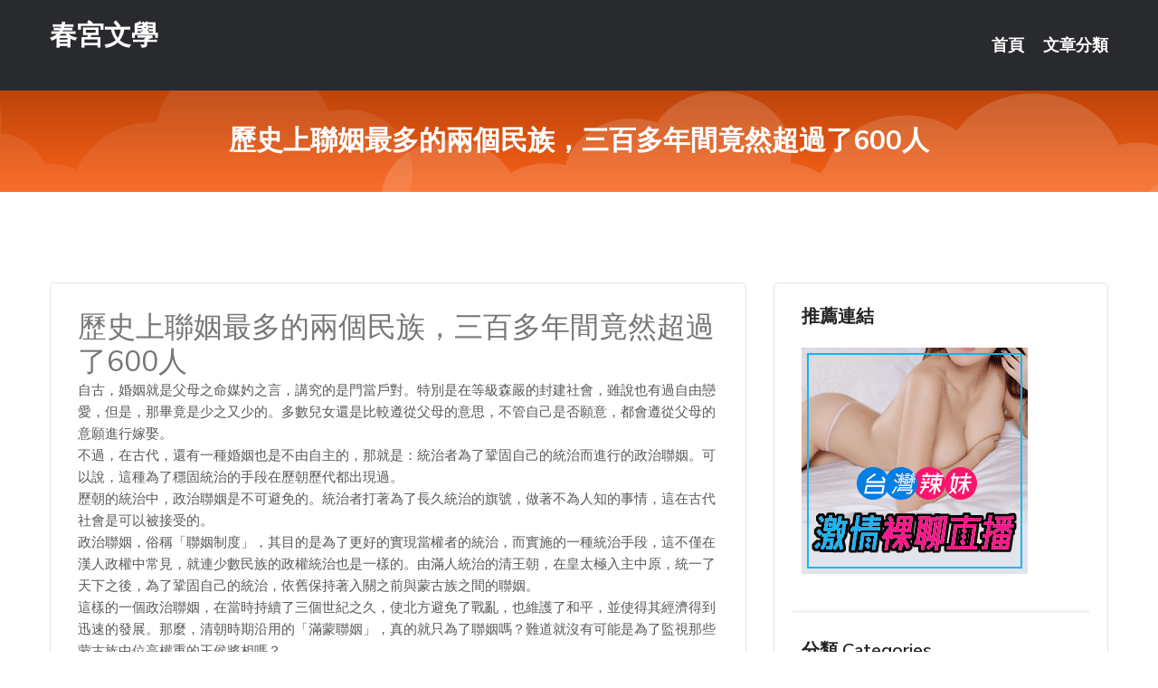

--- FILE ---
content_type: text/html; charset=UTF-8
request_url: http://nss869.com/post/6093.html
body_size: 22715
content:
<!DOCTYPE html>
<html lang="zh-Hant-TW">
<head>
<meta charset="utf-8">
<title>歷史上聯姻最多的兩個民族，三百多年間竟然超過了600人-春宮文學</title>
<!-- Stylesheets -->
<link href="/css/bootstrap.css" rel="stylesheet">
<link href="/css/style.css" rel="stylesheet">
<link href="/css/responsive.css" rel="stylesheet">
<link href="/css/custom.css" rel="stylesheet">  
<!-- Responsive -->
<meta http-equiv="X-UA-Compatible" content="IE=edge">
<meta name="viewport" content="width=device-width, initial-scale=1.0, maximum-scale=1.0, user-scalable=0">
<!--[if lt IE 9]><script src="https://cdnjs.cloudflare.com/ajax/libs/html5shiv/3.7.3/html5shiv.js"></script><![endif]-->
<!--[if lt IE 9]><script src="/js/respond.js"></script><![endif]-->
</head>

<body>


<div class="page-wrapper">
    
    <!-- Main Header-->
    <header class="main-header header-style-one">
      
        <div class="upper-header">
            <div class="auto-container">
                <div class="main-box clearfix">
                    <div class="logo-box">
                        <div class="logo"><a href="/">春宮文學</a></div>
                    </div>

                    <div class="nav-outer clearfix">
                        <!-- Main Menu -->
                        <nav class="main-menu navbar-expand-md">
                            <div class="navbar-header">
                                <!-- Toggle Button -->      
                                <button class="navbar-toggler" type="button" data-toggle="collapse" data-target="#navbarSupportedContent" aria-controls="navbarSupportedContent" aria-expanded="false" aria-label="Toggle navigation">
                                    <span class="icofont-navigation-menu"></span> 
								</button>
                            </div>
                            
                            <div class="collapse navbar-collapse clearfix" id="navbarSupportedContent">
                                <ul class="navigation navbar-nav default-hover">
                                    
                                    <li><a href="/">首頁</a></li>
                                    <li class="dropdown"><a href="#">文章分類</a>
                                        <ul>
										<li><a href="/bbs/絲襪美腿">絲襪美腿</a></li><li><a href="/bbs/視訊聊天">視訊聊天</a></li><li><a href="/bbs/健康醫藥">健康醫藥</a></li><li><a href="/bbs/養生觀念">養生觀念</a></li><li><a href="/bbs/育兒分享">育兒分享</a></li><li><a href="/bbs/寵物愛好">寵物愛好</a></li><li><a href="/bbs/娛樂話題">娛樂話題</a></li><li><a href="/bbs/遊戲空間">遊戲空間</a></li><li><a href="/bbs/動漫天地">動漫天地</a></li><li><a href="/bbs/科學新知">科學新知</a></li><li><a href="/bbs/歷史縱橫">歷史縱橫</a></li><li><a href="/bbs/幽默搞笑">幽默搞笑</a></li><li><a href="/bbs/八卦奇聞">八卦奇聞</a></li><li><a href="/bbs/日本AV女優">日本AV女優</a></li><li><a href="/bbs/性愛話題">性愛話題</a></li><li><a href="/bbs/正妹自拍">正妹自拍</a></li><li><a href="/bbs/男女情感">男女情感</a></li><li><a href="/bbs/美女模特">美女模特</a></li><li><a href="/bbs/Av影片">Av影片</a></li>                                        </ul>
                                    </li>
									 
                                </ul>
                            </div>
                        </nav><!-- Main Menu End-->                        
                        <!-- Main Menu End-->
                    </div>
                </div>
            </div>
        </div>

        <!--Sticky Header-->
        <div class="sticky-header">
            <div class="auto-container clearfix">
                <!--Logo-->
                <div class="logo pull-left">
                    <a href="/">春宮文學</a>
                </div>
                
                <!--Right Col-->
                <div class="right-col pull-right">
                    <!-- Main Menu -->
                    <nav class="main-menu navbar-expand-md">
                        <button class="button navbar-toggler" type="button" data-toggle="collapse" data-target="#navbarSupportedContent1" aria-controls="navbarSupportedContent" aria-expanded="false" aria-label="Toggle navigation">
                            <span class="icon-bar"></span>
                            <span class="icon-bar"></span>
                            <span class="icon-bar"></span>
                        </button>

                          <div class="collapse navbar-collapse" id="navbarSupportedContent1">
                            <ul class="navigation navbar-nav default-hover">
                                    
                                    <li><a href="/">首頁</a></li>
                                    <li class="dropdown"><a href="#">文章分類</a>
                                        <ul>
											<li><a href="/bbs/絲襪美腿">絲襪美腿</a></li><li><a href="/bbs/視訊聊天">視訊聊天</a></li><li><a href="/bbs/健康醫藥">健康醫藥</a></li><li><a href="/bbs/養生觀念">養生觀念</a></li><li><a href="/bbs/育兒分享">育兒分享</a></li><li><a href="/bbs/寵物愛好">寵物愛好</a></li><li><a href="/bbs/娛樂話題">娛樂話題</a></li><li><a href="/bbs/遊戲空間">遊戲空間</a></li><li><a href="/bbs/動漫天地">動漫天地</a></li><li><a href="/bbs/科學新知">科學新知</a></li><li><a href="/bbs/歷史縱橫">歷史縱橫</a></li><li><a href="/bbs/幽默搞笑">幽默搞笑</a></li><li><a href="/bbs/八卦奇聞">八卦奇聞</a></li><li><a href="/bbs/日本AV女優">日本AV女優</a></li><li><a href="/bbs/性愛話題">性愛話題</a></li><li><a href="/bbs/正妹自拍">正妹自拍</a></li><li><a href="/bbs/男女情感">男女情感</a></li><li><a href="/bbs/美女模特">美女模特</a></li><li><a href="/bbs/Av影片">Av影片</a></li>                                        </ul>
                              </li>
                                                                </ul>
                          </div>
                    </nav>
                    <!-- Main Menu End-->
                </div>
                
            </div>
        </div>
        <!--End Sticky Header-->
    </header>
    <!--End Main Header -->    
    <!--Page Title-->
    <section class="page-title">
        <div class="auto-container">
            <h2>歷史上聯姻最多的兩個民族，三百多年間竟然超過了600人</h2>
        </div>
    </section>
    <!--End Page Title-->
    
    <!--Sidebar Page Container-->
    <div class="sidebar-page-container">
    	<div class="auto-container">
        	<div class="row clearfix">
			
			<!--Content list Side-->
 
	
	<div class="content-side col-lg-8 col-md-12 col-sm-12">
		


		<!--Comments Area-->
		<div class="comments-area">
		
			<!--item Box-->
			<div class="comment-box">
					
					<div class="post" id="post-7739">
			<h2>歷史上聯姻最多的兩個民族，三百多年間竟然超過了600人</h2>

			<div class="entry" style="font-size: 15px;">
				<p>自古，婚姻就是父母之命媒妁之言，講究的是門當戶對。特別是在等級森嚴的封建社會，雖說也有過自由戀愛，但是，那畢竟是少之又少的。多數兒女還是比較遵從父母的意思，不管自己是否願意，都會遵從父母的意願進行嫁娶。</p>
<p>不過，在古代，還有一種婚姻也是不由自主的，那就是：統治者為了鞏固自己的統治而進行的政治聯姻。可以說，這種為了穩固統治的手段在歷朝歷代都出現過。</p>
<p>歷朝的統治中，政治聯姻是不可避免的。統治者打著為了長久統治的旗號，做著不為人知的事情，這在古代社會是可以被接受的。</p>
<p>政治聯姻，俗稱「聯姻制度」，其目的是為了更好的實現當權者的統治，而實施的一種統治手段，這不僅在漢人政權中常見，就連少數民族的政權統治也是一樣的。由滿人統治的清王朝，在皇太極入主中原，統一了天下之後，為了鞏固自己的統治，依舊保持著入關之前與蒙古族之間的聯姻。</p>
<p>這樣的一個政治聯姻，在當時持續了三個世紀之久，使北方避免了戰亂，也維護了和平，並使得其經濟得到迅速的發展。那麼，清朝時期沿用的「滿蒙聯姻」，真的就只為了聯姻嗎？難道就沒有可能是為了監視那些蒙古族中位高權重的王侯將相嗎？</p>
<p>對於如此質疑，在諸多的史料中是找不到證據的。</p>
<p>就當時女子的地位而言，出嫁之前女子是沒有任何機會見到自己丈夫的，即使被清朝皇帝指腹為婚之後，也是很難見到自己丈夫的。更何況，有的直接是嫁給蒙古族的王。而一些聯姻，則是由滿族和蒙古族之間的宗室王公自行商議的，那更是沒有見面的可能。</p>
<p>並且，努爾哈赤還規定：凡嫁出去的女兒不準擅自回來。清朝對下嫁公主回京探親的時間等，也都有詳細的條例加以限制。雍正年問規定：公主、格格非奉特旨留京者，不得過一年限期。自到京日起，限六個月即令起程回蒙古地&#8230; &#8230;尤其是乾隆之後的聯姻，那些嫁給蒙古族的公主基本都不住在蒙古。</p>
<p>所以，從這些客觀條件來看，要想讓這部分聯姻的女子來監視這些王侯將相是沒有多少可能性的。</p>
<p>滿族與蒙古族之間的聯姻，是兩個部族之間的重要事件，甚至，在清朝的整個歷史上，一直都有著十分重要的意義。三百多年的歷史，涉及人數將近600人，而且，到了民國時期這一政策還在沿用。這實在是民族關係史中極為罕見的現象，在數量上更是超過了歷史上諸多朝代同少數民族結親數量的總和。</p>
<p>除此之外，它的特點及內涵也是極其豐富多樣的，連續性高、制度性明顯、主動性強、地域範圍廣，以及目的多樣等等。另外，滿蒙聯姻所形成效果也是多層面的。</p>
<p>我們現如今論及的滿蒙聯姻，它通常指的是：清朝的一些皇室及宗室大臣與蒙古之間的通婚。那麼，除了這部分人之外的那些八旗子弟，是否也有機會同蒙古族通婚呢？</p>
<p>在歷史資料中，雖然，很難見到有專門的文獻記載此類事件，但是，從一些轉述中，我們可以了解一二。比如說：滿洲八旗之一的鈕祜祿氏，就有四次和蒙古族通婚的事情，這些都是康熙年間的輔政大臣遏必隆的後代：其中，遏必隆的長女嫁給了蒙古族的札什郡王，他的孫女嫁與札什的兒子桑迪達… …</p>
<p>在這部分聯姻之中，有些女子根本就沒有任何機會接觸到皇帝，甚至，有些人並未居住在蒙古境內，又如何能探知軍情，如何起到監視作用呢？更何況，有些公主和格格都是自願嫁過去的，她們在日常生活的過程中，就更不會監視自己的夫婿了。</p>
<p>在李慈銘為蒙古族的那遜蘭保女詩人所作的序中說道：這位女詩人，在幼年時，曾由自己的外祖母傳授知識。這位詩人的外祖母名喚英太，是滿族英志的妻子，此二人的女兒就嫁給了蒙古族的多爾吉旺&#8230; &#8230;這是歷史上可考的滿族旗人英志之女嫁蒙古人的實例。</p>
<p>與此相同的是，雍正時期，時任四川布政使的佛喜，他的妻子就是蒙古族的熙春，這是滿族旗人娶蒙古族女子的事實。像這些王族之間的通婚，根本沒有皇帝的插手，所以，談不上是為了監督蒙古族的那些王侯將相。他們婚後的生活同任何一個平民一樣，都是一起過日子、一樣的面對柴米油鹽。</p>
<p>除了以上談到的這些聯姻案例，還有就是：在康熙時期，曾經兩位公主嫁到了蒙古的翁牛特部與喀喇沁部。這兩個部落是在蒙古族的布爾尼產生暴動叛亂時，堅決抵制其策反的陰謀，並協助康熙帝出兵參與平叛的部落，所以，他們算是有功之臣。</p>
<p>這個時候的結親，可以算得上是有一絲絲的獎勵意味，以至於到了後期，在平吉叛亂中，這兩個部落所生的後代們，就成了滿清的得力助手。這樣聯姻的目的，雖然，沒有一絲一毫的監視舉動，但是，卻抵得過千軍萬馬。畢竟，他們的身上有著滿族人的血統，自然而然就萌生不了任何不利於當局的念頭。</p>
<p>相反，他們甚至會為當時的統治者赴湯蹈火。可以說，清代的蒙古姻親集團成為清廷維持北疆、西北疆乃至內地安定的倚重力量。清廷採取結親的政策，更是築成了一座人為的「長城」 ，但是，它比土石築成的長城更加堅不可摧。乾隆帝在巡幸科爾沁時，對滿蒙聯姻大加讚揚： 「塞牧雖稱遠，姻盟向最親。」</p>
<p>所以說，清朝此舉真可謂是妙不可言！</p>
<p>總而言之，在清朝時期出嫁到蒙古族的一些女子，有的與皇帝不曾謀面，有的根本不住在蒙古，還有的是私下自願的通婚，她們從各方面都不具備去監督蒙古權貴的條件。</p>
<p>另外，從歷史資料和人類倫理上，似乎都沒有監視他們的必要性。</p>
<p>參考資料：</p>
<p>【《清聖祖實錄》、《滿蒙聯姻的傳統》、《清朝滿蒙聯姻研究》】</p>

												
				<table cellpadding="0" cellspacing="0"><tr><td height="20"> </td></tr></table>
</div></div>			</div>
			<!--end item Box-->
		</div>
	</div>
			<!--end Content list Side-->
				
                
                <!--Sidebar Side-->
                <div class="sidebar-side col-lg-4 col-md-12 col-sm-12">
                	<aside class="sidebar default-sidebar">
					
					 <!-- ADS -->
                        <div class="sidebar-widget search-box">
                        	<div class="sidebar-title">
                                <h2>推薦連結</h2>
                            </div>
                        	
							<a href=http://www.hk1007.com/ target=_blank><img src="http://60.199.243.193/upload/uid/4382.gif"></a>					  </div>
                        
						
                        <!-- Cat Links -->
                        <div class="sidebar-widget cat-links">
                        	<div class="sidebar-title">
                                <h2>分類 Categories</h2>
                            </div>
                            <ul>
							<li><a href="/bbs/絲襪美腿">絲襪美腿<span>( 731 )</span></a></li><li><a href="/bbs/美女模特">美女模特<span>( 1673 )</span></a></li><li><a href="/bbs/正妹自拍">正妹自拍<span>( 458 )</span></a></li><li><a href="/bbs/日本AV女優">日本AV女優<span>( 274 )</span></a></li><li><a href="/bbs/性愛話題">性愛話題<span>( 2168 )</span></a></li><li><a href="/bbs/男女情感">男女情感<span>( 3960 )</span></a></li><li><a href="/bbs/八卦奇聞">八卦奇聞<span>( 172 )</span></a></li><li><a href="/bbs/幽默搞笑">幽默搞笑<span>( 182 )</span></a></li><li><a href="/bbs/歷史縱橫">歷史縱橫<span>( 1677 )</span></a></li><li><a href="/bbs/科學新知">科學新知<span>( 121 )</span></a></li><li><a href="/bbs/動漫天地">動漫天地<span>( 167 )</span></a></li><li><a href="/bbs/遊戲空間">遊戲空間<span>( 375 )</span></a></li><li><a href="/bbs/娛樂話題">娛樂話題<span>( 1498 )</span></a></li><li><a href="/bbs/寵物愛好">寵物愛好<span>( 184 )</span></a></li><li><a href="/bbs/育兒分享">育兒分享<span>( 1503 )</span></a></li><li><a href="/bbs/養生觀念">養生觀念<span>( 686 )</span></a></li><li><a href="/bbs/健康醫藥">健康醫藥<span>( 197 )</span></a></li><li><a href="/bbs/視訊聊天">視訊聊天<span>( 464 )</span></a></li><li><a href="/bbs/Av影片">Av影片<span>( 23870 )</span></a></li>                            </ul>
                        </div>
						
						
                        <!-- Recent Posts -->
                        <div class="sidebar-widget popular-posts">
                        	<div class="sidebar-title">
                                <h2>相關閱讀</h2>
                            </div>
							
							<article class="post"><div class="text"><a href="/post/42264.html">十個沒健身時的健體小秘招，維持你的好體態！</a></div></article><article class="post"><div class="text"><a href="/post/9487.html">ECB-150 奶頭是弱點的女友與我互相玩奶頭 葉月美音[有碼中文字幕]</a></div></article><article class="post"><div class="text"><a href="/post/28229.html">(HD) NINE-025 爆乳火辣I-罩杯少妻NTR</a></div></article><article class="post"><div class="text"><a href="/post/11467.html">黑肉巨乳妹笑起來超甜美！所有人卻只在意那兩粒「圓又大的黑糖饅頭」</a></div></article><article class="post"><div class="text"><a href="/post/34074.html">中醫望耳診病，哪些變化才能說明臟腑出了問題？</a></div></article><article class="post"><div class="text"><a href="/post/24443.html">69式外更該試的數字愛愛姿勢 惦記1、2、4神秘號碼誘發觸電性福感</a></div></article><article class="post"><div class="text"><a href="/post/37528.html">吉澤也投降！「4大終極招式」愛愛戰術好犯規！超激情「交叉剪刀式」享受酥麻快感…</a></div></article><article class="post"><div class="text"><a href="/post/23386.html">電視裏都說東京熱，而且他們都熱的不穿衣服</a></div></article><article class="post"><div class="text"><a href="/post/38147.html">一日球迷爆量 六個讓男友「直翻白眼」的看世足賽NG行為！</a></div></article><article class="post"><div class="text"><a href="/post/29878.html">「性幻想不是罪！」想像力正是性愛的興奮劑！</a></div></article>							</div>
                    </aside>
                </div>
				<!--end Sidebar Side-->
            </div>
        </div>
    </div>
    
    
    <!--Main Footer-->
    <footer class="main-footer">
        <div class="auto-container">
        
            <!--Widgets Section-->
            <div class="widgets-section">
                <div class="row clearfix">
                    
                    <!--Big Column-->
                    <div class="big-column col-lg-12 col-md-12 col-sm-12">
                        <div class="row clearfix">
                        
                            <!--Footer Column-->
                            <div class="footer-column col-lg-12 col-md-12 col-sm-12 footer-tags" align="center">
							<a href="http://hgg89.com">.</a>
<a href="http://rw692.com">.</a>
<a href="http://www.n86q.com">.</a>
<a href="http://msdn567.com">.</a>
<a href="http://www.playav01.com">.</a>
<a href="http://yymm4.com">.</a>
<a href="http://www.afg050.com">.</a>
<a href="http://bbs.he36y.com">.</a>
<a href="http://www.fmt735.com">.</a>
<a href="http://www.ah79kk.com">.</a>
<a href="http://www.yes1007.com">.</a>
<a href="http://www.sfs938.com">.</a>
<a href="http://wetm343.com">.</a>
<a href="http://www.uegk437.com">.</a>
<a href="http://kms985.com">.</a>
<a href="http://ivipjimmy.idv.tw">.</a>
<a href="http://hukk829.com">.</a>
<a href="http://www.kttk64.com">.</a>
<a href="http://h68ks.com">.</a>
<a href="http://syk007.com">.</a>
<a href="http://ha32e.com">.</a>
<a href="http://www.sh53yy.com">.</a>
<a href="http://se36tt.com">.</a>
<a href="http://gsf87.com">.</a>
<a href="http://200894.guye32.com">live173代儲</a>
<a href="http://a426.kmu978.com">撩妺套路,三色午夜秀聊天室</a>
<a href="http://173837.h75wt.com">showlive影音</a>
<a href="http://174519.csaphycb77.com">國產色情片</a>
<a href="http://126278.puy046.com">173live影音直播下載</a>
<a href="http://a429.emb623.com">s383老司機黃播盒子,live173女主播深夜裸身直播間</a>
<a href="http://www.dedh536.com">.</a>
<a href="http://www.i62w.com">.</a>
<a href="http://www.mm31k.com">.</a>
<a href="http://vhh766.com">.</a>
<a href="http://aa77uakk.com">.</a>
<a href="http://www.xzk372.com">.</a>
<a href="http://www.hea023.com">.</a>
<a href="http://hw28y.com">.</a>
<a href="http://luxu4h.com">.</a>
<a href="http://kuk598.com">.</a>
<a href="http://kk89yyw.com">.</a>
<a href="http://www.080ut15.idv.tw">.</a>
<a href="http://vbnmmm3.com">.</a>
<a href="http://www.ksks338.com">.</a>
<a href="http://gw83g.com">.</a>
<a href="http://fy56e.com">.</a>
<a href="http://yhg435.com">.</a>
<a href="http://ysu78.com">.</a>
<a href="http://f758e.com">.</a>
<a href="http://www.g299ss.com">.</a>
<a href="http://g786u.com">.</a>
<a href="http://s556ee.com">.</a>
<a href="http://toukv.com">.</a>
<a href="http://k998uu.com">.</a>
<a href="http://a486.swkw285.com">av 成人免費影片</a>
<a href="http://126512.whm663.com">173live影音</a>
<a href="http://25438.ksks359.com">後宮直播app</a>
<a href="http://a198.hary626.com">黃片成人影片</a>
<a href="http://a382.ahg758.com">性愛過程在線觀看,視頻秀聊天室</a>
<a href="http://158431.huukhh.com">尋找 一夜情</a>							   </div>
                        </div>
                    </div>
                </div>
            </div>
        </div>
        
        <!--Footer Bottom-->
        <div class="footer-bottom">
            <div class="auto-container">
                <div class="clearfix">
                    <div class="pull-center" align="center">
                        <div class="copyright">&copy; 2026 <a href="/">春宮文學</a> All Right Reserved.</div>
                    </div>
                </div>
            </div>
        </div>
    </footer>
    <!--End Main Footer-->
</div>

<!--Scroll to top-->
<div class="scroll-to-top scroll-to-target" data-target="html"><span class="icofont-long-arrow-up"></span></div>
<script src="/js/jquery.js"></script> 
<script src="/js/popper.min.js"></script>
<script src="/js/bootstrap.min.js"></script>

<script src="/js/owl.js"></script>
<script src="/js/wow.js"></script>
<script src="/js/validate.js"></script>

<script src="/js/appear.js"></script>
<script src="/js/script.js"></script>


</body>
</html>

修改時間:2026-01-28 12:02:20<br>現在時間:2026-01-30 08:45:02<br>links_updtime=44.711666666667,links_upd=288